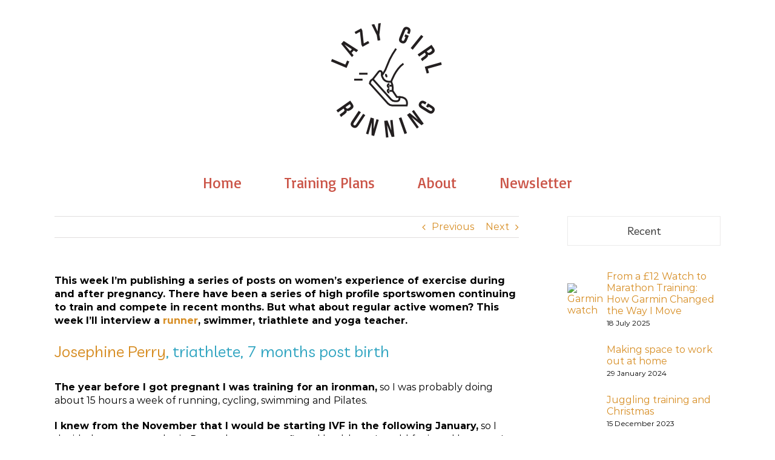

--- FILE ---
content_type: text/plain
request_url: https://www.google-analytics.com/j/collect?v=1&_v=j102&a=752659220&t=pageview&_s=1&dl=https%3A%2F%2Fwww.lazygirlrunning.com%2F2017%2F05%2Fexercise-during-and-after-pregnancy-triathlete.html&ul=en-us%40posix&dt=Exercise%20during%20and%20after%20pregnancy%3A%20the%20triathlete%20-%20Lazy%20Girl%20Running&sr=1280x720&vp=1280x720&_u=IADAAEABAAAAACAAI~&jid=1214483455&gjid=1607841910&cid=888286716.1769151973&tid=UA-40050563-1&_gid=363852703.1769151976&_r=1&_slc=1&z=1613567164
body_size: -573
content:
2,cG-EP61MCDEV5